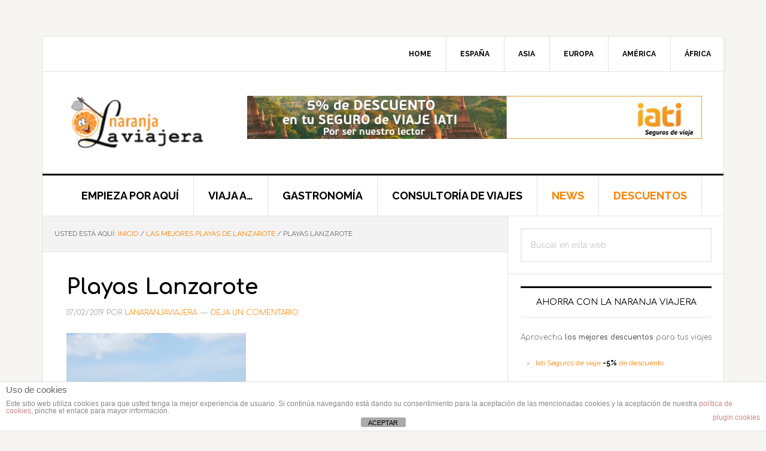

--- FILE ---
content_type: text/html; charset=UTF-8
request_url: https://lanaranjaviajera.com/las-mejores-playas-de-lanzarote/dsc_0116/
body_size: 65028
content:
<!DOCTYPE html>
<html lang="es">
<head >
<meta charset="UTF-8" />
<meta name="viewport" content="width=device-width, initial-scale=1" />
<meta name='robots' content='index, follow, max-image-preview:large, max-snippet:-1, max-video-preview:-1' />
	<style>img:is([sizes="auto" i], [sizes^="auto," i]) { contain-intrinsic-size: 3000px 1500px }</style>
	
	<!-- This site is optimized with the Yoast SEO plugin v25.6 - https://yoast.com/wordpress/plugins/seo/ -->
	<title>Playas Lanzarote | LaNaranjaViajera</title>
	<link rel="canonical" href="https://lanaranjaviajera.com/las-mejores-playas-de-lanzarote/dsc_0116/" />
	<meta property="og:locale" content="es_ES" />
	<meta property="og:type" content="article" />
	<meta property="og:title" content="Playas Lanzarote | LaNaranjaViajera" />
	<meta property="og:url" content="https://lanaranjaviajera.com/las-mejores-playas-de-lanzarote/dsc_0116/" />
	<meta property="og:site_name" content="LaNaranjaViajera" />
	<meta property="article:publisher" content="https://www.facebook.com/lanaranjaviajeratravelblog/" />
	<meta property="article:modified_time" content="2019-02-07T04:19:16+00:00" />
	<meta property="og:image" content="https://lanaranjaviajera.com/las-mejores-playas-de-lanzarote/dsc_0116" />
	<meta property="og:image:width" content="1024" />
	<meta property="og:image:height" content="685" />
	<meta property="og:image:type" content="image/jpeg" />
	<meta name="twitter:card" content="summary_large_image" />
	<meta name="twitter:site" content="@LNaranjaViajera" />
	<script type="application/ld+json" class="yoast-schema-graph">{"@context":"https://schema.org","@graph":[{"@type":"WebPage","@id":"https://lanaranjaviajera.com/las-mejores-playas-de-lanzarote/dsc_0116/","url":"https://lanaranjaviajera.com/las-mejores-playas-de-lanzarote/dsc_0116/","name":"Playas Lanzarote | LaNaranjaViajera","isPartOf":{"@id":"https://lanaranjaviajera.com/#website"},"primaryImageOfPage":{"@id":"https://lanaranjaviajera.com/las-mejores-playas-de-lanzarote/dsc_0116/#primaryimage"},"image":{"@id":"https://lanaranjaviajera.com/las-mejores-playas-de-lanzarote/dsc_0116/#primaryimage"},"thumbnailUrl":"https://lanaranjaviajera.com/wp-content/uploads/2019/02/DSC_0116.jpg","datePublished":"2019-02-07T04:15:19+00:00","dateModified":"2019-02-07T04:19:16+00:00","breadcrumb":{"@id":"https://lanaranjaviajera.com/las-mejores-playas-de-lanzarote/dsc_0116/#breadcrumb"},"inLanguage":"es","potentialAction":[{"@type":"ReadAction","target":["https://lanaranjaviajera.com/las-mejores-playas-de-lanzarote/dsc_0116/"]}]},{"@type":"ImageObject","inLanguage":"es","@id":"https://lanaranjaviajera.com/las-mejores-playas-de-lanzarote/dsc_0116/#primaryimage","url":"https://lanaranjaviajera.com/wp-content/uploads/2019/02/DSC_0116.jpg","contentUrl":"https://lanaranjaviajera.com/wp-content/uploads/2019/02/DSC_0116.jpg","width":3872,"height":2592},{"@type":"BreadcrumbList","@id":"https://lanaranjaviajera.com/las-mejores-playas-de-lanzarote/dsc_0116/#breadcrumb","itemListElement":[{"@type":"ListItem","position":1,"name":"Portada","item":"https://lanaranjaviajera.com/"},{"@type":"ListItem","position":2,"name":"Las mejores playas de Lanzarote","item":"https://lanaranjaviajera.com/las-mejores-playas-de-lanzarote/"},{"@type":"ListItem","position":3,"name":"Playas Lanzarote"}]},{"@type":"WebSite","@id":"https://lanaranjaviajera.com/#website","url":"https://lanaranjaviajera.com/","name":"LaNaranjaViajera","description":"TravelBlog","potentialAction":[{"@type":"SearchAction","target":{"@type":"EntryPoint","urlTemplate":"https://lanaranjaviajera.com/?s={search_term_string}"},"query-input":{"@type":"PropertyValueSpecification","valueRequired":true,"valueName":"search_term_string"}}],"inLanguage":"es"}]}</script>
	<!-- / Yoast SEO plugin. -->


<link rel='dns-prefetch' href='//fonts.googleapis.com' />
<link rel='dns-prefetch' href='//maxcdn.bootstrapcdn.com' />
<link rel="alternate" type="application/rss+xml" title="LaNaranjaViajera &raquo; Feed" href="https://lanaranjaviajera.com/feed/" />
<link rel="alternate" type="application/rss+xml" title="LaNaranjaViajera &raquo; Feed de los comentarios" href="https://lanaranjaviajera.com/comments/feed/" />
<link rel="alternate" type="application/rss+xml" title="LaNaranjaViajera &raquo; Comentario Playas Lanzarote del feed" href="https://lanaranjaviajera.com/las-mejores-playas-de-lanzarote/dsc_0116/feed/" />
		<!-- This site uses the Google Analytics by MonsterInsights plugin v9.7.0 - Using Analytics tracking - https://www.monsterinsights.com/ -->
		<!-- Nota: MonsterInsights no está actualmente configurado en este sitio. El dueño del sitio necesita identificarse usando su cuenta de Google Analytics en el panel de ajustes de MonsterInsights. -->
					<!-- No tracking code set -->
				<!-- / Google Analytics by MonsterInsights -->
		<script type="text/javascript">
/* <![CDATA[ */
window._wpemojiSettings = {"baseUrl":"https:\/\/s.w.org\/images\/core\/emoji\/16.0.1\/72x72\/","ext":".png","svgUrl":"https:\/\/s.w.org\/images\/core\/emoji\/16.0.1\/svg\/","svgExt":".svg","source":{"concatemoji":"https:\/\/lanaranjaviajera.com\/wp-includes\/js\/wp-emoji-release.min.js?ver=6.8.2"}};
/*! This file is auto-generated */
!function(s,n){var o,i,e;function c(e){try{var t={supportTests:e,timestamp:(new Date).valueOf()};sessionStorage.setItem(o,JSON.stringify(t))}catch(e){}}function p(e,t,n){e.clearRect(0,0,e.canvas.width,e.canvas.height),e.fillText(t,0,0);var t=new Uint32Array(e.getImageData(0,0,e.canvas.width,e.canvas.height).data),a=(e.clearRect(0,0,e.canvas.width,e.canvas.height),e.fillText(n,0,0),new Uint32Array(e.getImageData(0,0,e.canvas.width,e.canvas.height).data));return t.every(function(e,t){return e===a[t]})}function u(e,t){e.clearRect(0,0,e.canvas.width,e.canvas.height),e.fillText(t,0,0);for(var n=e.getImageData(16,16,1,1),a=0;a<n.data.length;a++)if(0!==n.data[a])return!1;return!0}function f(e,t,n,a){switch(t){case"flag":return n(e,"\ud83c\udff3\ufe0f\u200d\u26a7\ufe0f","\ud83c\udff3\ufe0f\u200b\u26a7\ufe0f")?!1:!n(e,"\ud83c\udde8\ud83c\uddf6","\ud83c\udde8\u200b\ud83c\uddf6")&&!n(e,"\ud83c\udff4\udb40\udc67\udb40\udc62\udb40\udc65\udb40\udc6e\udb40\udc67\udb40\udc7f","\ud83c\udff4\u200b\udb40\udc67\u200b\udb40\udc62\u200b\udb40\udc65\u200b\udb40\udc6e\u200b\udb40\udc67\u200b\udb40\udc7f");case"emoji":return!a(e,"\ud83e\udedf")}return!1}function g(e,t,n,a){var r="undefined"!=typeof WorkerGlobalScope&&self instanceof WorkerGlobalScope?new OffscreenCanvas(300,150):s.createElement("canvas"),o=r.getContext("2d",{willReadFrequently:!0}),i=(o.textBaseline="top",o.font="600 32px Arial",{});return e.forEach(function(e){i[e]=t(o,e,n,a)}),i}function t(e){var t=s.createElement("script");t.src=e,t.defer=!0,s.head.appendChild(t)}"undefined"!=typeof Promise&&(o="wpEmojiSettingsSupports",i=["flag","emoji"],n.supports={everything:!0,everythingExceptFlag:!0},e=new Promise(function(e){s.addEventListener("DOMContentLoaded",e,{once:!0})}),new Promise(function(t){var n=function(){try{var e=JSON.parse(sessionStorage.getItem(o));if("object"==typeof e&&"number"==typeof e.timestamp&&(new Date).valueOf()<e.timestamp+604800&&"object"==typeof e.supportTests)return e.supportTests}catch(e){}return null}();if(!n){if("undefined"!=typeof Worker&&"undefined"!=typeof OffscreenCanvas&&"undefined"!=typeof URL&&URL.createObjectURL&&"undefined"!=typeof Blob)try{var e="postMessage("+g.toString()+"("+[JSON.stringify(i),f.toString(),p.toString(),u.toString()].join(",")+"));",a=new Blob([e],{type:"text/javascript"}),r=new Worker(URL.createObjectURL(a),{name:"wpTestEmojiSupports"});return void(r.onmessage=function(e){c(n=e.data),r.terminate(),t(n)})}catch(e){}c(n=g(i,f,p,u))}t(n)}).then(function(e){for(var t in e)n.supports[t]=e[t],n.supports.everything=n.supports.everything&&n.supports[t],"flag"!==t&&(n.supports.everythingExceptFlag=n.supports.everythingExceptFlag&&n.supports[t]);n.supports.everythingExceptFlag=n.supports.everythingExceptFlag&&!n.supports.flag,n.DOMReady=!1,n.readyCallback=function(){n.DOMReady=!0}}).then(function(){return e}).then(function(){var e;n.supports.everything||(n.readyCallback(),(e=n.source||{}).concatemoji?t(e.concatemoji):e.wpemoji&&e.twemoji&&(t(e.twemoji),t(e.wpemoji)))}))}((window,document),window._wpemojiSettings);
/* ]]> */
</script>
<link rel='stylesheet' id='validate-engine-css-css' href='https://lanaranjaviajera.com/wp-content/plugins/wysija-newsletters/css/validationEngine.jquery.css?ver=2.20' type='text/css' media='all' />
<link rel='stylesheet' id='atomic-blocks-fontawesome-css' href='https://lanaranjaviajera.com/wp-content/plugins/atomic-blocks/dist/assets/fontawesome/css/all.min.css?ver=1644228627' type='text/css' media='all' />
<link rel='stylesheet' id='genesis-simple-share-plugin-css-css' href='https://lanaranjaviajera.com/wp-content/plugins/genesis-simple-share/assets/css/share.min.css?ver=0.1.0' type='text/css' media='all' />
<link rel='stylesheet' id='genesis-simple-share-genericons-css-css' href='https://lanaranjaviajera.com/wp-content/plugins/genesis-simple-share/assets/css/genericons.min.css?ver=0.1.0' type='text/css' media='all' />
<link rel='stylesheet' id='news-pro-css' href='https://lanaranjaviajera.com/wp-content/themes/news-pro/style.css?ver=3.2.2' type='text/css' media='all' />
<style id='news-pro-inline-css' type='text/css'>


		a,
		.entry-title a:focus,
		.entry-title a:hover {
			color: #ff8000;
		}

		@media only screen and ( max-width: 1023px ) {
			.genesis-responsive-menu .genesis-nav-menu a:focus,
			.genesis-responsive-menu .genesis-nav-menu a:hover,
			.genesis-responsive-menu .genesis-nav-menu .menu-item.current-menu-item > a,
			.menu-toggle:focus,
			.menu-toggle:hover,
			.sub-menu-toggle:focus,
			.sub-menu-toggle:hover {
				color: #ff8000;
			}
		}

		

		.footer-widgets a:focus,
		.footer-widgets a:hover,
		.site-footer a:focus,
		.site-footer a:hover {
			color: #ff8000;
		}

		

		button:focus,
		button:hover,
		input:focus[type="button"],
		input:focus[type="reset"],
		input:focus[type="submit"],
		input:hover[type="button"],
		input:hover[type="reset"],
		input:hover[type="submit"],
		.archive-pagination li a:focus,
		.archive-pagination li a:hover,
		.archive-pagination li.active a,
		.button:focus,
		.button:hover,
		.enews-widget input[type="submit"],
		.entry-content .button:focus,
		.entry-content .button:hover,
		.home-top .ui-tabs ul.ui-tabs-nav li.ui-tabs-active a {
			background-color: #ff8000;
			color: #000000;
		}
		
</style>
<style id='wp-emoji-styles-inline-css' type='text/css'>

	img.wp-smiley, img.emoji {
		display: inline !important;
		border: none !important;
		box-shadow: none !important;
		height: 1em !important;
		width: 1em !important;
		margin: 0 0.07em !important;
		vertical-align: -0.1em !important;
		background: none !important;
		padding: 0 !important;
	}
</style>
<link rel='stylesheet' id='wp-block-library-css' href='https://lanaranjaviajera.com/wp-includes/css/dist/block-library/style.min.css?ver=6.8.2' type='text/css' media='all' />
<style id='classic-theme-styles-inline-css' type='text/css'>
/*! This file is auto-generated */
.wp-block-button__link{color:#fff;background-color:#32373c;border-radius:9999px;box-shadow:none;text-decoration:none;padding:calc(.667em + 2px) calc(1.333em + 2px);font-size:1.125em}.wp-block-file__button{background:#32373c;color:#fff;text-decoration:none}
</style>
<link rel='stylesheet' id='atomic-blocks-style-css-css' href='https://lanaranjaviajera.com/wp-content/plugins/atomic-blocks/dist/blocks.style.build.css?ver=1644228627' type='text/css' media='all' />
<style id='global-styles-inline-css' type='text/css'>
:root{--wp--preset--aspect-ratio--square: 1;--wp--preset--aspect-ratio--4-3: 4/3;--wp--preset--aspect-ratio--3-4: 3/4;--wp--preset--aspect-ratio--3-2: 3/2;--wp--preset--aspect-ratio--2-3: 2/3;--wp--preset--aspect-ratio--16-9: 16/9;--wp--preset--aspect-ratio--9-16: 9/16;--wp--preset--color--black: #000000;--wp--preset--color--cyan-bluish-gray: #abb8c3;--wp--preset--color--white: #ffffff;--wp--preset--color--pale-pink: #f78da7;--wp--preset--color--vivid-red: #cf2e2e;--wp--preset--color--luminous-vivid-orange: #ff6900;--wp--preset--color--luminous-vivid-amber: #fcb900;--wp--preset--color--light-green-cyan: #7bdcb5;--wp--preset--color--vivid-green-cyan: #00d084;--wp--preset--color--pale-cyan-blue: #8ed1fc;--wp--preset--color--vivid-cyan-blue: #0693e3;--wp--preset--color--vivid-purple: #9b51e0;--wp--preset--gradient--vivid-cyan-blue-to-vivid-purple: linear-gradient(135deg,rgba(6,147,227,1) 0%,rgb(155,81,224) 100%);--wp--preset--gradient--light-green-cyan-to-vivid-green-cyan: linear-gradient(135deg,rgb(122,220,180) 0%,rgb(0,208,130) 100%);--wp--preset--gradient--luminous-vivid-amber-to-luminous-vivid-orange: linear-gradient(135deg,rgba(252,185,0,1) 0%,rgba(255,105,0,1) 100%);--wp--preset--gradient--luminous-vivid-orange-to-vivid-red: linear-gradient(135deg,rgba(255,105,0,1) 0%,rgb(207,46,46) 100%);--wp--preset--gradient--very-light-gray-to-cyan-bluish-gray: linear-gradient(135deg,rgb(238,238,238) 0%,rgb(169,184,195) 100%);--wp--preset--gradient--cool-to-warm-spectrum: linear-gradient(135deg,rgb(74,234,220) 0%,rgb(151,120,209) 20%,rgb(207,42,186) 40%,rgb(238,44,130) 60%,rgb(251,105,98) 80%,rgb(254,248,76) 100%);--wp--preset--gradient--blush-light-purple: linear-gradient(135deg,rgb(255,206,236) 0%,rgb(152,150,240) 100%);--wp--preset--gradient--blush-bordeaux: linear-gradient(135deg,rgb(254,205,165) 0%,rgb(254,45,45) 50%,rgb(107,0,62) 100%);--wp--preset--gradient--luminous-dusk: linear-gradient(135deg,rgb(255,203,112) 0%,rgb(199,81,192) 50%,rgb(65,88,208) 100%);--wp--preset--gradient--pale-ocean: linear-gradient(135deg,rgb(255,245,203) 0%,rgb(182,227,212) 50%,rgb(51,167,181) 100%);--wp--preset--gradient--electric-grass: linear-gradient(135deg,rgb(202,248,128) 0%,rgb(113,206,126) 100%);--wp--preset--gradient--midnight: linear-gradient(135deg,rgb(2,3,129) 0%,rgb(40,116,252) 100%);--wp--preset--font-size--small: 13px;--wp--preset--font-size--medium: 20px;--wp--preset--font-size--large: 36px;--wp--preset--font-size--x-large: 42px;--wp--preset--spacing--20: 0.44rem;--wp--preset--spacing--30: 0.67rem;--wp--preset--spacing--40: 1rem;--wp--preset--spacing--50: 1.5rem;--wp--preset--spacing--60: 2.25rem;--wp--preset--spacing--70: 3.38rem;--wp--preset--spacing--80: 5.06rem;--wp--preset--shadow--natural: 6px 6px 9px rgba(0, 0, 0, 0.2);--wp--preset--shadow--deep: 12px 12px 50px rgba(0, 0, 0, 0.4);--wp--preset--shadow--sharp: 6px 6px 0px rgba(0, 0, 0, 0.2);--wp--preset--shadow--outlined: 6px 6px 0px -3px rgba(255, 255, 255, 1), 6px 6px rgba(0, 0, 0, 1);--wp--preset--shadow--crisp: 6px 6px 0px rgba(0, 0, 0, 1);}:where(.is-layout-flex){gap: 0.5em;}:where(.is-layout-grid){gap: 0.5em;}body .is-layout-flex{display: flex;}.is-layout-flex{flex-wrap: wrap;align-items: center;}.is-layout-flex > :is(*, div){margin: 0;}body .is-layout-grid{display: grid;}.is-layout-grid > :is(*, div){margin: 0;}:where(.wp-block-columns.is-layout-flex){gap: 2em;}:where(.wp-block-columns.is-layout-grid){gap: 2em;}:where(.wp-block-post-template.is-layout-flex){gap: 1.25em;}:where(.wp-block-post-template.is-layout-grid){gap: 1.25em;}.has-black-color{color: var(--wp--preset--color--black) !important;}.has-cyan-bluish-gray-color{color: var(--wp--preset--color--cyan-bluish-gray) !important;}.has-white-color{color: var(--wp--preset--color--white) !important;}.has-pale-pink-color{color: var(--wp--preset--color--pale-pink) !important;}.has-vivid-red-color{color: var(--wp--preset--color--vivid-red) !important;}.has-luminous-vivid-orange-color{color: var(--wp--preset--color--luminous-vivid-orange) !important;}.has-luminous-vivid-amber-color{color: var(--wp--preset--color--luminous-vivid-amber) !important;}.has-light-green-cyan-color{color: var(--wp--preset--color--light-green-cyan) !important;}.has-vivid-green-cyan-color{color: var(--wp--preset--color--vivid-green-cyan) !important;}.has-pale-cyan-blue-color{color: var(--wp--preset--color--pale-cyan-blue) !important;}.has-vivid-cyan-blue-color{color: var(--wp--preset--color--vivid-cyan-blue) !important;}.has-vivid-purple-color{color: var(--wp--preset--color--vivid-purple) !important;}.has-black-background-color{background-color: var(--wp--preset--color--black) !important;}.has-cyan-bluish-gray-background-color{background-color: var(--wp--preset--color--cyan-bluish-gray) !important;}.has-white-background-color{background-color: var(--wp--preset--color--white) !important;}.has-pale-pink-background-color{background-color: var(--wp--preset--color--pale-pink) !important;}.has-vivid-red-background-color{background-color: var(--wp--preset--color--vivid-red) !important;}.has-luminous-vivid-orange-background-color{background-color: var(--wp--preset--color--luminous-vivid-orange) !important;}.has-luminous-vivid-amber-background-color{background-color: var(--wp--preset--color--luminous-vivid-amber) !important;}.has-light-green-cyan-background-color{background-color: var(--wp--preset--color--light-green-cyan) !important;}.has-vivid-green-cyan-background-color{background-color: var(--wp--preset--color--vivid-green-cyan) !important;}.has-pale-cyan-blue-background-color{background-color: var(--wp--preset--color--pale-cyan-blue) !important;}.has-vivid-cyan-blue-background-color{background-color: var(--wp--preset--color--vivid-cyan-blue) !important;}.has-vivid-purple-background-color{background-color: var(--wp--preset--color--vivid-purple) !important;}.has-black-border-color{border-color: var(--wp--preset--color--black) !important;}.has-cyan-bluish-gray-border-color{border-color: var(--wp--preset--color--cyan-bluish-gray) !important;}.has-white-border-color{border-color: var(--wp--preset--color--white) !important;}.has-pale-pink-border-color{border-color: var(--wp--preset--color--pale-pink) !important;}.has-vivid-red-border-color{border-color: var(--wp--preset--color--vivid-red) !important;}.has-luminous-vivid-orange-border-color{border-color: var(--wp--preset--color--luminous-vivid-orange) !important;}.has-luminous-vivid-amber-border-color{border-color: var(--wp--preset--color--luminous-vivid-amber) !important;}.has-light-green-cyan-border-color{border-color: var(--wp--preset--color--light-green-cyan) !important;}.has-vivid-green-cyan-border-color{border-color: var(--wp--preset--color--vivid-green-cyan) !important;}.has-pale-cyan-blue-border-color{border-color: var(--wp--preset--color--pale-cyan-blue) !important;}.has-vivid-cyan-blue-border-color{border-color: var(--wp--preset--color--vivid-cyan-blue) !important;}.has-vivid-purple-border-color{border-color: var(--wp--preset--color--vivid-purple) !important;}.has-vivid-cyan-blue-to-vivid-purple-gradient-background{background: var(--wp--preset--gradient--vivid-cyan-blue-to-vivid-purple) !important;}.has-light-green-cyan-to-vivid-green-cyan-gradient-background{background: var(--wp--preset--gradient--light-green-cyan-to-vivid-green-cyan) !important;}.has-luminous-vivid-amber-to-luminous-vivid-orange-gradient-background{background: var(--wp--preset--gradient--luminous-vivid-amber-to-luminous-vivid-orange) !important;}.has-luminous-vivid-orange-to-vivid-red-gradient-background{background: var(--wp--preset--gradient--luminous-vivid-orange-to-vivid-red) !important;}.has-very-light-gray-to-cyan-bluish-gray-gradient-background{background: var(--wp--preset--gradient--very-light-gray-to-cyan-bluish-gray) !important;}.has-cool-to-warm-spectrum-gradient-background{background: var(--wp--preset--gradient--cool-to-warm-spectrum) !important;}.has-blush-light-purple-gradient-background{background: var(--wp--preset--gradient--blush-light-purple) !important;}.has-blush-bordeaux-gradient-background{background: var(--wp--preset--gradient--blush-bordeaux) !important;}.has-luminous-dusk-gradient-background{background: var(--wp--preset--gradient--luminous-dusk) !important;}.has-pale-ocean-gradient-background{background: var(--wp--preset--gradient--pale-ocean) !important;}.has-electric-grass-gradient-background{background: var(--wp--preset--gradient--electric-grass) !important;}.has-midnight-gradient-background{background: var(--wp--preset--gradient--midnight) !important;}.has-small-font-size{font-size: var(--wp--preset--font-size--small) !important;}.has-medium-font-size{font-size: var(--wp--preset--font-size--medium) !important;}.has-large-font-size{font-size: var(--wp--preset--font-size--large) !important;}.has-x-large-font-size{font-size: var(--wp--preset--font-size--x-large) !important;}
:where(.wp-block-post-template.is-layout-flex){gap: 1.25em;}:where(.wp-block-post-template.is-layout-grid){gap: 1.25em;}
:where(.wp-block-columns.is-layout-flex){gap: 2em;}:where(.wp-block-columns.is-layout-grid){gap: 2em;}
:root :where(.wp-block-pullquote){font-size: 1.5em;line-height: 1.6;}
</style>
<link rel='stylesheet' id='front-estilos-css' href='https://lanaranjaviajera.com/wp-content/plugins/asesor-cookies-para-la-ley-en-espana/html/front/estilos.css?ver=6.8.2' type='text/css' media='all' />
<link rel='stylesheet' id='theme-my-login-css' href='https://lanaranjaviajera.com/wp-content/plugins/theme-my-login/assets/styles/theme-my-login.min.css?ver=7.1.12' type='text/css' media='all' />
<link rel='stylesheet' id='dashicons-css' href='https://lanaranjaviajera.com/wp-includes/css/dashicons.min.css?ver=6.8.2' type='text/css' media='all' />
<link crossorigin="anonymous" rel='stylesheet' id='google-fonts-css' href='//fonts.googleapis.com/css?family=Raleway%3A400%2C700&#038;ver=3.2.2' type='text/css' media='all' />
<link rel='stylesheet' id='simple-social-icons-font-css' href='https://lanaranjaviajera.com/wp-content/plugins/simple-social-icons/css/style.css?ver=3.0.2' type='text/css' media='all' />
<link rel='stylesheet' id='genesis-extender-minified-css' href='https://lanaranjaviajera.com/wp-content/uploads/genesis-extender/plugin/genesis-extender-minified.css?ver=1554413080' type='text/css' media='all' />
<link crossorigin="anonymous" rel='stylesheet' id='font-awesome-css' href='//maxcdn.bootstrapcdn.com/font-awesome/4.2.0/css/font-awesome.min.css?ver=4.2.0' type='text/css' media='all' />
<link rel='stylesheet' id='genesis-tabs-stylesheet-css' href='https://lanaranjaviajera.com/wp-content/plugins/genesis-tabs/assets/css/style.css?ver=0.9.5' type='text/css' media='all' />
<script type="text/javascript" src="https://lanaranjaviajera.com/wp-includes/js/jquery/jquery.min.js?ver=3.7.1" id="jquery-core-js"></script>
<script type="text/javascript" src="https://lanaranjaviajera.com/wp-includes/js/jquery/jquery-migrate.min.js?ver=3.4.1" id="jquery-migrate-js"></script>
<script type="text/javascript" src="https://lanaranjaviajera.com/wp-content/plugins/genesis-simple-share/assets/js/sharrre/jquery.sharrre.min.js?ver=0.1.0" id="genesis-simple-share-plugin-js-js"></script>
<script type="text/javascript" src="https://lanaranjaviajera.com/wp-content/plugins/genesis-simple-share/assets/js/waypoints.min.js?ver=0.1.0" id="genesis-simple-share-waypoint-js-js"></script>
<script type="text/javascript" id="front-principal-js-extra">
/* <![CDATA[ */
var cdp_cookies_info = {"url_plugin":"https:\/\/lanaranjaviajera.com\/wp-content\/plugins\/asesor-cookies-para-la-ley-en-espana\/plugin.php","url_admin_ajax":"https:\/\/lanaranjaviajera.com\/wp-admin\/admin-ajax.php"};
/* ]]> */
</script>
<script type="text/javascript" src="https://lanaranjaviajera.com/wp-content/plugins/asesor-cookies-para-la-ley-en-espana/html/front/principal.js?ver=6.8.2" id="front-principal-js"></script>
<link rel="https://api.w.org/" href="https://lanaranjaviajera.com/wp-json/" /><link rel="alternate" title="JSON" type="application/json" href="https://lanaranjaviajera.com/wp-json/wp/v2/media/22231" /><link rel="EditURI" type="application/rsd+xml" title="RSD" href="https://lanaranjaviajera.com/xmlrpc.php?rsd" />
<meta name="generator" content="WordPress 6.8.2" />
<link rel='shortlink' href='https://lanaranjaviajera.com/?p=22231' />
<link rel="alternate" title="oEmbed (JSON)" type="application/json+oembed" href="https://lanaranjaviajera.com/wp-json/oembed/1.0/embed?url=https%3A%2F%2Flanaranjaviajera.com%2Flas-mejores-playas-de-lanzarote%2Fdsc_0116%2F" />
<link rel="alternate" title="oEmbed (XML)" type="text/xml+oembed" href="https://lanaranjaviajera.com/wp-json/oembed/1.0/embed?url=https%3A%2F%2Flanaranjaviajera.com%2Flas-mejores-playas-de-lanzarote%2Fdsc_0116%2F&#038;format=xml" />
	<link rel="preconnect" href="https://fonts.googleapis.com">
	<link rel="preconnect" href="https://fonts.gstatic.com">
	<link href='https://fonts.googleapis.com/css2?display=swap&family=Comfortaa:wght@300;400;700' rel='stylesheet'><style type="text/css">.site-title a { background: url(https://lanaranjaviajera.com/wp-content/uploads/2016/10/cropped-cropped-Captura-de-pantalla-2016-08-12-a-las-18.20.24.png) no-repeat !important; }</style>
<style type="text/css" id="gs-faq-critical">.gs-faq {padding: 5px 0;}.gs-faq__question {display: none;margin-top: 10px;text-align: left;white-space: normal;width: 100%;}.js .gs-faq__question {display: block;}.gs-faq__question:first-of-type {margin-top: 0;}.js .gs-faq__answer {display: none;padding: 5px;}.gs-faq__answer p:last-of-type {margin-bottom: 0;}.js .gs-faq__answer__heading {display: none;}.gs-faq__answer.no-animation.gs-faq--expanded {display: block;}</style><link rel="amphtml" href="https://lanaranjaviajera.com/las-mejores-playas-de-lanzarote/dsc_0116/?amp"><link rel="icon" href="https://lanaranjaviajera.com/wp-content/uploads/2016/10/cropped-Captura-de-pantalla-2016-10-13-a-las-14.17.46-32x32.png" sizes="32x32" />
<link rel="icon" href="https://lanaranjaviajera.com/wp-content/uploads/2016/10/cropped-Captura-de-pantalla-2016-10-13-a-las-14.17.46-192x192.png" sizes="192x192" />
<link rel="apple-touch-icon" href="https://lanaranjaviajera.com/wp-content/uploads/2016/10/cropped-Captura-de-pantalla-2016-10-13-a-las-14.17.46-180x180.png" />
<meta name="msapplication-TileImage" content="https://lanaranjaviajera.com/wp-content/uploads/2016/10/cropped-Captura-de-pantalla-2016-10-13-a-las-14.17.46-270x270.png" />
		<style type="text/css" id="wp-custom-css">
			.home-top {
    background-color: #fff;
}
#menu-menu-medio-new.menu.genesis-nav-menu.menu-primary.js-superfish {
  text-align: center;
  font-size: 18px;
}

#menu-menu-superior-new.menu.genesis-nav-menu.menu-secondary.js-superfish {
  text-align: right;
  font-size: 12px;
}
.more-from-category {
  text-align: right;
}

.entry-categories {
  display: none;
}

.entry-tags {
  display: none;
}
#genesis-sidebar-primary.sidebar.sidebar-primary.widget-area {
  font-size: 12px;
}
body {
	text-align: justify;

}
.content h1, h2, h3, h4, h5, h6 {
	text-align: left;

}

.pricing-table {
	width: 100%;
	display: inline-block;
}

.one-third-content {
	text-align: center;
	padding: 30px;
	border: 1px solid #34393e;
	border-radius: 20px;
	margin-bottom: 20px;
	background-color: #fff;
}
.one-third-content:hover {
	border: 1px solid #ff8000;	
}

.pricing-table .top {
	border: 5px solid #34393e;
	
}

.one-third-content-title {
	font-size: 3rem;
	margin-bottom: 0;
}

.one-third-content-amount {
	font-weight: 700;
	font-size: 38px;
}

.pricing-table ul {
	margin-left: 0;
	margin-bottom: 40px;
}

.pricing-table ul li {
	list-style-type: none;
}

.pricing-table .button {
	width: 100%;
	background-color: #fefefe;
	color: #34393e;
	border: 1px solid #34393e;
}

.pricing-table .button:hover {
	width: 100%;
	background-color: #4b6b8a;
	color: #fefefe;
	border: 1px solid #4b6b8a;
}
.post-20603.page.type-page.status-publish.has-post-thumbnail.entry .entry-title {
  text-align: center !important;
}
.post-20545.page.type-page.status-publish.has-post-thumbnail.entry .entry-title {
  text-align: center !important;
}
.post-20598.page.type-page.status-publish.has-post-thumbnail.entry .entry-title {
  text-align: center !important;
}
.post-20617.page.type-page.status-publish.has-post-thumbnail.entry .entry-title {
  text-align: center !important;
}

@media only screen and (max-width: 960px) {
	
	.pricing-table .one-fourth {
		margin-bottom: 30px;
	}
	
}
@media only screen and (max-width: 660px) {
	
	.pricing-table .one-third {
		margin-bottom: 30px;
	}
	
}

		</style>
			<style id="egf-frontend-styles" type="text/css">
		p {font-family: 'Comfortaa', sans-serif;font-style: normal;font-weight: 300;} h1 {font-family: 'Comfortaa', sans-serif;font-style: normal;font-weight: 700;} h2 {font-family: 'Comfortaa', sans-serif;font-style: normal;font-weight: 700;} h3 {font-family: 'Comfortaa', sans-serif;font-style: normal;font-weight: 400;} h4 {font-family: 'Comfortaa', sans-serif;font-style: normal;font-weight: 400;} h5 {font-family: 'Comfortaa', sans-serif;font-style: normal;font-weight: 400;} h6 {} 	</style>
					<style type="text/css" id="c4wp-checkout-css">
					.woocommerce-checkout .c4wp_captcha_field {
						margin-bottom: 10px;
						margin-top: 15px;
						position: relative;
						display: inline-block;
					}
				</style>
							<style type="text/css" id="c4wp-v3-lp-form-css">
				.login #login, .login #lostpasswordform {
					min-width: 350px !important;
				}
				.wpforms-field-c4wp iframe {
					width: 100% !important;
				}
			</style>
			</head>
<body class="attachment wp-singular attachment-template-default single single-attachment postid-22231 attachmentid-22231 attachment-jpeg wp-theme-genesis wp-child-theme-news-pro custom-header header-image content-sidebar genesis-breadcrumbs-visible genesis-footer-widgets-visible mac chrome override"><div class="site-container"><ul class="genesis-skip-link"><li><a href="#genesis-nav-primary" class="screen-reader-shortcut"> Saltar a la navegación principal</a></li><li><a href="#genesis-content" class="screen-reader-shortcut"> Saltar al contenido principal</a></li><li><a href="#genesis-sidebar-primary" class="screen-reader-shortcut"> Saltar a la barra lateral principal</a></li><li><a href="#genesis-footer-widgets" class="screen-reader-shortcut"> Saltar al pie de página</a></li></ul><div class="site-container-wrap"><nav class="nav-secondary" aria-label="Secundario"><div class="wrap"><ul id="menu-menu-superior-new" class="menu genesis-nav-menu menu-secondary js-superfish"><li id="menu-item-22578" class="menu-item menu-item-type-custom menu-item-object-custom menu-item-home menu-item-22578"><a href="https://lanaranjaviajera.com/"><span >Home</span></a></li>
<li id="menu-item-23324" class="menu-item menu-item-type-custom menu-item-object-custom menu-item-has-children menu-item-23324"><a href="#"><span >España</span></a>
<ul class="sub-menu">
	<li id="menu-item-23322" class="menu-item menu-item-type-post_type menu-item-object-page menu-item-23322"><a href="https://lanaranjaviajera.com/andalucia-espana/"><span >Andalucía</span></a></li>
	<li id="menu-item-23321" class="menu-item menu-item-type-post_type menu-item-object-page menu-item-23321"><a href="https://lanaranjaviajera.com/aragon-espana/"><span >Aragón</span></a></li>
	<li id="menu-item-23320" class="menu-item menu-item-type-post_type menu-item-object-page menu-item-23320"><a href="https://lanaranjaviajera.com/baleares-espana/"><span >Baleares</span></a></li>
	<li id="menu-item-23319" class="menu-item menu-item-type-post_type menu-item-object-page menu-item-23319"><a href="https://lanaranjaviajera.com/canarias-espana/"><span >Canarias</span></a></li>
	<li id="menu-item-23318" class="menu-item menu-item-type-post_type menu-item-object-page menu-item-23318"><a href="https://lanaranjaviajera.com/castilla-la-mancha-espana/"><span >Castilla la Mancha</span></a></li>
	<li id="menu-item-24762" class="menu-item menu-item-type-post_type menu-item-object-page menu-item-24762"><a href="https://lanaranjaviajera.com/castilla-y-leon-espana/"><span >Castilla y León</span></a></li>
	<li id="menu-item-23317" class="menu-item menu-item-type-post_type menu-item-object-page menu-item-23317"><a href="https://lanaranjaviajera.com/cataluna-espana/"><span >Cataluña</span></a></li>
	<li id="menu-item-23316" class="menu-item menu-item-type-post_type menu-item-object-page menu-item-23316"><a href="https://lanaranjaviajera.com/madrid-espana/"><span >Madrid</span></a></li>
</ul>
</li>
<li id="menu-item-22580" class="menu-item menu-item-type-custom menu-item-object-custom menu-item-has-children menu-item-22580"><a href="#"><span >Asia</span></a>
<ul class="sub-menu">
	<li id="menu-item-22588" class="menu-item menu-item-type-post_type menu-item-object-page menu-item-22588"><a href="https://lanaranjaviajera.com/china/"><span >China</span></a></li>
	<li id="menu-item-22591" class="menu-item menu-item-type-post_type menu-item-object-page menu-item-22591"><a href="https://lanaranjaviajera.com/filipinas/"><span >Filipinas</span></a></li>
	<li id="menu-item-22590" class="menu-item menu-item-type-post_type menu-item-object-page menu-item-22590"><a href="https://lanaranjaviajera.com/hong-kong-macao/"><span >Hong Kong / Macao</span></a></li>
	<li id="menu-item-22589" class="menu-item menu-item-type-post_type menu-item-object-page menu-item-22589"><a href="https://lanaranjaviajera.com/tailandia/"><span >Tailandia</span></a></li>
</ul>
</li>
<li id="menu-item-23323" class="menu-item menu-item-type-custom menu-item-object-custom menu-item-has-children menu-item-23323"><a href="#"><span >Europa</span></a>
<ul class="sub-menu">
	<li id="menu-item-22594" class="menu-item menu-item-type-post_type menu-item-object-page menu-item-22594"><a href="https://lanaranjaviajera.com/alemania/"><span >Alemania</span></a></li>
	<li id="menu-item-22596" class="menu-item menu-item-type-post_type menu-item-object-page menu-item-22596"><a href="https://lanaranjaviajera.com/belgica/"><span >Bélgica</span></a></li>
	<li id="menu-item-25216" class="menu-item menu-item-type-post_type menu-item-object-page menu-item-25216"><a href="https://lanaranjaviajera.com/eslovaquia/"><span >Eslovaquia</span></a></li>
	<li id="menu-item-22598" class="menu-item menu-item-type-post_type menu-item-object-page menu-item-22598"><a href="https://lanaranjaviajera.com/finlandia/"><span >Finlandia</span></a></li>
	<li id="menu-item-22600" class="menu-item menu-item-type-post_type menu-item-object-page menu-item-22600"><a href="https://lanaranjaviajera.com/francia/"><span >Francia</span></a></li>
	<li id="menu-item-22601" class="menu-item menu-item-type-post_type menu-item-object-page menu-item-22601"><a href="https://lanaranjaviajera.com/holanda/"><span >Holanda</span></a></li>
	<li id="menu-item-25215" class="menu-item menu-item-type-post_type menu-item-object-page menu-item-25215"><a href="https://lanaranjaviajera.com/hungria/"><span >Hungría</span></a></li>
	<li id="menu-item-22599" class="menu-item menu-item-type-post_type menu-item-object-page menu-item-22599"><a href="https://lanaranjaviajera.com/italia/"><span >Italia</span></a></li>
	<li id="menu-item-22603" class="menu-item menu-item-type-post_type menu-item-object-page menu-item-22603"><a href="https://lanaranjaviajera.com/malta/"><span >Malta</span></a></li>
	<li id="menu-item-24497" class="menu-item menu-item-type-post_type menu-item-object-page menu-item-24497"><a href="https://lanaranjaviajera.com/chequia/"><span >República Checa</span></a></li>
	<li id="menu-item-22597" class="menu-item menu-item-type-post_type menu-item-object-page menu-item-22597"><a href="https://lanaranjaviajera.com/suecia/"><span >Suecia</span></a></li>
	<li id="menu-item-22593" class="menu-item menu-item-type-post_type menu-item-object-page menu-item-22593"><a href="https://lanaranjaviajera.com/suiza/"><span >Suiza</span></a></li>
	<li id="menu-item-22602" class="menu-item menu-item-type-post_type menu-item-object-page menu-item-22602"><a href="https://lanaranjaviajera.com/turquia/"><span >Turquía</span></a></li>
</ul>
</li>
<li id="menu-item-22582" class="menu-item menu-item-type-custom menu-item-object-custom menu-item-has-children menu-item-22582"><a href="#"><span >América</span></a>
<ul class="sub-menu">
	<li id="menu-item-22586" class="menu-item menu-item-type-post_type menu-item-object-page menu-item-22586"><a href="https://lanaranjaviajera.com/estados-unidos/"><span >Estados Unidos</span></a></li>
	<li id="menu-item-22587" class="menu-item menu-item-type-post_type menu-item-object-page menu-item-22587"><a href="https://lanaranjaviajera.com/republica-dominicana/"><span >República Dominicana</span></a></li>
</ul>
</li>
<li id="menu-item-22583" class="menu-item menu-item-type-custom menu-item-object-custom menu-item-has-children menu-item-22583"><a href="#"><span >África</span></a>
<ul class="sub-menu">
	<li id="menu-item-22584" class="menu-item menu-item-type-post_type menu-item-object-page menu-item-22584"><a href="https://lanaranjaviajera.com/marruecos/"><span >Marruecos</span></a></li>
	<li id="menu-item-22585" class="menu-item menu-item-type-post_type menu-item-object-page menu-item-22585"><a href="https://lanaranjaviajera.com/tanzania/"><span >Tanzania</span></a></li>
</ul>
</li>
</ul></div></nav><header class="site-header"><div class="wrap"><div class="title-area"><p class="site-title"><a href="https://lanaranjaviajera.com/">LaNaranjaViajera</a></p><p class="site-description">TravelBlog</p></div><div class="widget-area header-widget-area"><section id="custom_html-5" class="widget_text widget widget_custom_html"><div class="widget_text widget-wrap"><div class="textwidget custom-html-widget"><a href="https://www.iatiseguros.com/contrato_agencia.phtml?id=752&r=86396880969176"   target="_blank" rel="nofollow noindex"><img class="ad" alt="iatiseguros" src="https://lanaranjaviajera.com/wp-content/uploads/2017/10/Iati-seguros-LanaranjaViajera.jpg" /></a></div></div></section>
</div></div></header><nav class="nav-primary" aria-label="Principal" id="genesis-nav-primary"><div class="wrap"><ul id="menu-menu-medio-new" class="menu genesis-nav-menu menu-primary js-superfish"><li id="menu-item-20321" class="menu-item menu-item-type-custom menu-item-object-custom menu-item-has-children menu-item-20321"><a href="#"><span >Empieza por aquí</span></a>
<ul class="sub-menu">
	<li id="menu-item-20330" class="menu-item menu-item-type-post_type menu-item-object-page menu-item-20330"><a href="https://lanaranjaviajera.com/guias-de-viaje/"><span >Guías de viaje</span></a></li>
	<li id="menu-item-23546" class="menu-item menu-item-type-post_type menu-item-object-page menu-item-23546"><a href="https://lanaranjaviajera.com/itinerarios-de-viaje/"><span >Itinerarios</span></a></li>
	<li id="menu-item-20325" class="menu-item menu-item-type-post_type menu-item-object-page menu-item-20325"><a href="https://lanaranjaviajera.com/tipsinfo-para-viajar-pag/"><span >Tips</span></a></li>
	<li id="menu-item-22481" class="menu-item menu-item-type-post_type menu-item-object-page menu-item-22481"><a href="https://lanaranjaviajera.com/presupuestos/"><span >Presupuestos</span></a></li>
	<li id="menu-item-20338" class="menu-item menu-item-type-post_type menu-item-object-post menu-item-20338"><a href="https://lanaranjaviajera.com/nuestros-alojamientos/"><span >Alojamientos</span></a></li>
</ul>
</li>
<li id="menu-item-23547" class="menu-item menu-item-type-custom menu-item-object-custom menu-item-has-children menu-item-23547"><a href="#"><span >Viaja a&#8230;</span></a>
<ul class="sub-menu">
	<li id="menu-item-23548" class="menu-item menu-item-type-custom menu-item-object-custom menu-item-has-children menu-item-23548"><a href="#"><span >España</span></a>
	<ul class="sub-menu">
		<li id="menu-item-23559" class="menu-item menu-item-type-post_type menu-item-object-page menu-item-23559"><a href="https://lanaranjaviajera.com/andalucia-espana/"><span >Andalucía</span></a></li>
		<li id="menu-item-23558" class="menu-item menu-item-type-post_type menu-item-object-page menu-item-23558"><a href="https://lanaranjaviajera.com/aragon-espana/"><span >Aragón</span></a></li>
		<li id="menu-item-23557" class="menu-item menu-item-type-post_type menu-item-object-page menu-item-23557"><a href="https://lanaranjaviajera.com/baleares-espana/"><span >Baleares</span></a></li>
		<li id="menu-item-23556" class="menu-item menu-item-type-post_type menu-item-object-page menu-item-23556"><a href="https://lanaranjaviajera.com/canarias-espana/"><span >Canarias</span></a></li>
		<li id="menu-item-23555" class="menu-item menu-item-type-post_type menu-item-object-page menu-item-23555"><a href="https://lanaranjaviajera.com/castilla-la-mancha-espana/"><span >Castilla la Mancha</span></a></li>
		<li id="menu-item-24761" class="menu-item menu-item-type-post_type menu-item-object-page menu-item-24761"><a href="https://lanaranjaviajera.com/castilla-y-leon-espana/"><span >Castilla y León</span></a></li>
		<li id="menu-item-23554" class="menu-item menu-item-type-post_type menu-item-object-page menu-item-23554"><a href="https://lanaranjaviajera.com/cataluna-espana/"><span >Cataluña</span></a></li>
		<li id="menu-item-23553" class="menu-item menu-item-type-post_type menu-item-object-page menu-item-23553"><a href="https://lanaranjaviajera.com/madrid-espana/"><span >Madrid</span></a></li>
	</ul>
</li>
	<li id="menu-item-23549" class="menu-item menu-item-type-custom menu-item-object-custom menu-item-has-children menu-item-23549"><a href="#"><span >Asia</span></a>
	<ul class="sub-menu">
		<li id="menu-item-23560" class="menu-item menu-item-type-post_type menu-item-object-page menu-item-23560"><a href="https://lanaranjaviajera.com/china/"><span >China</span></a></li>
		<li id="menu-item-23561" class="menu-item menu-item-type-post_type menu-item-object-page menu-item-23561"><a href="https://lanaranjaviajera.com/filipinas/"><span >Filipinas</span></a></li>
		<li id="menu-item-23562" class="menu-item menu-item-type-post_type menu-item-object-page menu-item-23562"><a href="https://lanaranjaviajera.com/hong-kong-macao/"><span >Hong Kong / Macao</span></a></li>
		<li id="menu-item-23563" class="menu-item menu-item-type-post_type menu-item-object-page menu-item-23563"><a href="https://lanaranjaviajera.com/tailandia/"><span >Tailandia</span></a></li>
	</ul>
</li>
	<li id="menu-item-23550" class="menu-item menu-item-type-custom menu-item-object-custom menu-item-has-children menu-item-23550"><a href="#"><span >Europa</span></a>
	<ul class="sub-menu">
		<li id="menu-item-23565" class="menu-item menu-item-type-post_type menu-item-object-page menu-item-23565"><a href="https://lanaranjaviajera.com/alemania/"><span >Alemania</span></a></li>
		<li id="menu-item-23566" class="menu-item menu-item-type-post_type menu-item-object-page menu-item-23566"><a href="https://lanaranjaviajera.com/belgica/"><span >Bélgica</span></a></li>
		<li id="menu-item-25214" class="menu-item menu-item-type-post_type menu-item-object-page menu-item-25214"><a href="https://lanaranjaviajera.com/eslovaquia/"><span >Eslovaquia</span></a></li>
		<li id="menu-item-23568" class="menu-item menu-item-type-post_type menu-item-object-page menu-item-23568"><a href="https://lanaranjaviajera.com/finlandia/"><span >Finlandia</span></a></li>
		<li id="menu-item-23569" class="menu-item menu-item-type-post_type menu-item-object-page menu-item-23569"><a href="https://lanaranjaviajera.com/francia/"><span >Francia</span></a></li>
		<li id="menu-item-23570" class="menu-item menu-item-type-post_type menu-item-object-page menu-item-23570"><a href="https://lanaranjaviajera.com/holanda/"><span >Holanda</span></a></li>
		<li id="menu-item-25213" class="menu-item menu-item-type-post_type menu-item-object-page menu-item-25213"><a href="https://lanaranjaviajera.com/hungria/"><span >Hungría</span></a></li>
		<li id="menu-item-23571" class="menu-item menu-item-type-post_type menu-item-object-page menu-item-23571"><a href="https://lanaranjaviajera.com/italia/"><span >Italia</span></a></li>
		<li id="menu-item-23572" class="menu-item menu-item-type-post_type menu-item-object-page menu-item-23572"><a href="https://lanaranjaviajera.com/malta/"><span >Malta</span></a></li>
		<li id="menu-item-24498" class="menu-item menu-item-type-post_type menu-item-object-page menu-item-24498"><a href="https://lanaranjaviajera.com/chequia/"><span >República Checa</span></a></li>
		<li id="menu-item-23574" class="menu-item menu-item-type-post_type menu-item-object-page menu-item-23574"><a href="https://lanaranjaviajera.com/suecia/"><span >Suecia</span></a></li>
		<li id="menu-item-23575" class="menu-item menu-item-type-post_type menu-item-object-page menu-item-23575"><a href="https://lanaranjaviajera.com/suiza/"><span >Suiza</span></a></li>
		<li id="menu-item-23576" class="menu-item menu-item-type-post_type menu-item-object-page menu-item-23576"><a href="https://lanaranjaviajera.com/turquia/"><span >Turquía</span></a></li>
	</ul>
</li>
	<li id="menu-item-23551" class="menu-item menu-item-type-custom menu-item-object-custom menu-item-has-children menu-item-23551"><a href="#"><span >América</span></a>
	<ul class="sub-menu">
		<li id="menu-item-23567" class="menu-item menu-item-type-post_type menu-item-object-page menu-item-23567"><a href="https://lanaranjaviajera.com/estados-unidos/"><span >Estados Unidos</span></a></li>
	</ul>
</li>
	<li id="menu-item-23552" class="menu-item menu-item-type-custom menu-item-object-custom menu-item-has-children menu-item-23552"><a href="#"><span >África</span></a>
	<ul class="sub-menu">
		<li id="menu-item-23573" class="menu-item menu-item-type-post_type menu-item-object-page menu-item-23573"><a href="https://lanaranjaviajera.com/marruecos/"><span >Marruecos</span></a></li>
		<li id="menu-item-23564" class="menu-item menu-item-type-post_type menu-item-object-page menu-item-23564"><a href="https://lanaranjaviajera.com/tanzania/"><span >Tanzania</span></a></li>
	</ul>
</li>
</ul>
</li>
<li id="menu-item-20324" class="menu-item menu-item-type-custom menu-item-object-custom menu-item-has-children menu-item-20324"><a href="#"><span >Gastronomía</span></a>
<ul class="sub-menu">
	<li id="menu-item-20385" class="menu-item menu-item-type-post_type menu-item-object-page menu-item-20385"><a href="https://lanaranjaviajera.com/restaurantes/"><span >¿Dónde?</span></a></li>
	<li id="menu-item-23259" class="menu-item menu-item-type-post_type menu-item-object-page menu-item-23259"><a href="https://lanaranjaviajera.com/experiencias-gastronomicas/"><span >Experiencias Gastronómicas</span></a></li>
	<li id="menu-item-20373" class="menu-item menu-item-type-post_type menu-item-object-post menu-item-20373"><a href="https://lanaranjaviajera.com/recetas/"><span >Recetas</span></a></li>
</ul>
</li>
<li id="menu-item-20326" class="menu-item menu-item-type-post_type menu-item-object-page menu-item-20326"><a href="https://lanaranjaviajera.com/consultoria-de-viajes/"><span >Consultoría de viajes</span></a></li>
<li id="menu-item-16895" class="menu-item menu-item-type-custom menu-item-object-custom menu-item-16895"><a href="https://lanaranjaviajera.com/news/"><span ><strong><span style="color: #ff8000;">News</span></strong></span></a></li>
<li id="menu-item-19381" class="menu-item menu-item-type-custom menu-item-object-custom menu-item-19381"><a href="https://lanaranjaviajera.com/descuentos/"><span ><strong><span style="color: #ff8000;">Descuentos</span></strong></span></a></li>
</ul></div></nav><div class="site-inner"><div class="content-sidebar-wrap"><main class="content" id="genesis-content"><div class="breadcrumb">Usted está aquí: <span class="breadcrumb-link-wrap"><a class="breadcrumb-link" href="https://lanaranjaviajera.com/"><span class="breadcrumb-link-text-wrap">Inicio</span></a><meta ></span> <span aria-label="breadcrumb separator">/</span> <span class="breadcrumb-link-wrap"><a class="breadcrumb-link" href="https://lanaranjaviajera.com/las-mejores-playas-de-lanzarote/"><span class="breadcrumb-link-text-wrap">Las mejores playas de Lanzarote</span></a><meta ></span> <span aria-label="breadcrumb separator">/</span> Playas Lanzarote</div><article class="post-22231 attachment type-attachment status-inherit entry" aria-label="Playas Lanzarote"><header class="entry-header"><h1 class="entry-title">Playas Lanzarote</h1>
<p class="entry-meta"><time class="entry-time">07/02/2019</time> por <span class="entry-author"><a href="https://lanaranjaviajera.com/author/kelpiespain/" class="entry-author-link" rel="author"><span class="entry-author-name">LaNaranjaViajera</span></a></span> <span class="entry-comments-link"><a href="https://lanaranjaviajera.com/las-mejores-playas-de-lanzarote/dsc_0116/#respond">Deja un comentario</a></span> </p></header><div class="entry-content"><p class="attachment"><a href='https://lanaranjaviajera.com/wp-content/uploads/2019/02/DSC_0116.jpg'><img decoding="async" width="300" height="201" src="https://lanaranjaviajera.com/wp-content/uploads/2019/02/DSC_0116-300x201.jpg" class="attachment-medium size-medium" alt="" srcset="https://lanaranjaviajera.com/wp-content/uploads/2019/02/DSC_0116-300x201.jpg 300w, https://lanaranjaviajera.com/wp-content/uploads/2019/02/DSC_0116-768x514.jpg 768w, https://lanaranjaviajera.com/wp-content/uploads/2019/02/DSC_0116-1024x685.jpg 1024w, https://lanaranjaviajera.com/wp-content/uploads/2019/02/DSC_0116-600x402.jpg 600w, https://lanaranjaviajera.com/wp-content/uploads/2019/02/DSC_0116-272x182.jpg 272w" sizes="(max-width: 300px) 100vw, 300px" /></a></p>
</div><footer class="entry-footer"></footer></article><h2 class="screen-reader-text">Interacciones con los lectores</h2>	<div id="respond" class="comment-respond">
		<h3 id="reply-title" class="comment-reply-title">Deja una respuesta <small><a rel="nofollow" id="cancel-comment-reply-link" href="/las-mejores-playas-de-lanzarote/dsc_0116/#respond" style="display:none;">Cancelar la respuesta</a></small></h3><p class="must-log-in">Lo siento, debes estar <a href="https://lanaranjaviajera.com/login/?redirect_to=https%3A%2F%2Flanaranjaviajera.com%2Flas-mejores-playas-de-lanzarote%2Fdsc_0116%2F">conectado</a> para publicar un comentario.</p>	</div><!-- #respond -->
	</main><aside class="sidebar sidebar-primary widget-area" role="complementary" aria-label="Barra lateral principal" id="genesis-sidebar-primary"><h2 class="genesis-sidebar-title screen-reader-text">Barra lateral principal</h2><section id="search-3" class="widget widget_search"><div class="widget-wrap"><form class="search-form" method="get" action="https://lanaranjaviajera.com/" role="search"><label class="search-form-label screen-reader-text" for="searchform-1">Buscar en esta web</label><input class="search-form-input" type="search" name="s" id="searchform-1" placeholder="Buscar en esta web"><input class="search-form-submit" type="submit" value="Buscar"><meta content="https://lanaranjaviajera.com/?s={s}"></form></div></section>
<section id="custom_html-6" class="widget_text widget widget_custom_html"><div class="widget_text widget-wrap"><h3 class="widgettitle widget-title">Ahorra con La Naranja Viajera</h3>
<div class="textwidget custom-html-widget"><p> Aprovecha <strong>los mejores descuentos</strong> para tus viajes </p>
<ul>
	 	<li><a href="https://www.iatiseguros.com/contrato_agencia.phtml?id=752&r=86396880969176" target="_blank" rel="sponsored noopener noreferrer">Iati Seguros de viaje <span style="color: #000000;"><strong>-5%</strong></span> de descuento</a></li>
 	<li><a href="https://get.uber.com/invite/yvonneg3428ue" target="_blank" rel="sponsored noopener noreferrer">Uber <span style="color: #000000;"><strong>-5€</strong></span> en tu primer viaje</a></li>
 	<li><a href="http://www.airbnb.es/c/yvonnek" target="_blank" rel="sponsored noopener noreferrer">AirBnB <span style="color: #000000;"><strong>-34€</strong></span> en tu primera reserva</a></li>
 	<li><a href="https://gift.bird.co/ZpT1PrFyV1" target="_blank" rel="sponsored noopener noreferrer">Patinetes Bird <span style="color: #000000;"><strong>viaje gratis</strong></span> con el código 2Y8RA9</a></li>
 	<li><a href="https://lanaranjaviajera.com/descuentos/" target="_self"><strong>Y muchos más AQUÍ</strong></a></li>
</ul></div></div></section>
<section id="simple-social-icons-2" class="widget simple-social-icons"><div class="widget-wrap"><h3 class="widgettitle widget-title">Síguenos</h3>
<ul class="aligncenter"><li class="ssi-facebook"><a href="https://www.facebook.com/lanaranjaviajera" target="_blank" rel="noopener noreferrer"><svg role="img" class="social-facebook" aria-labelledby="social-facebook-2"><title id="social-facebook-2">Facebook</title><use xlink:href="https://lanaranjaviajera.com/wp-content/plugins/simple-social-icons/symbol-defs.svg#social-facebook"></use></svg></a></li><li class="ssi-instagram"><a href="https://www.instagram.com/lanaranjaviajera/" target="_blank" rel="noopener noreferrer"><svg role="img" class="social-instagram" aria-labelledby="social-instagram-2"><title id="social-instagram-2">Instagram</title><use xlink:href="https://lanaranjaviajera.com/wp-content/plugins/simple-social-icons/symbol-defs.svg#social-instagram"></use></svg></a></li><li class="ssi-twitter"><a href="https://twitter.com/LNaranjaViajera" target="_blank" rel="noopener noreferrer"><svg role="img" class="social-twitter" aria-labelledby="social-twitter-2"><title id="social-twitter-2">Twitter</title><use xlink:href="https://lanaranjaviajera.com/wp-content/plugins/simple-social-icons/symbol-defs.svg#social-twitter"></use></svg></a></li><li class="ssi-youtube"><a href="https://www.youtube.com/channel/UCwjWklDfWUdSg_zOe5ZdUDQ" target="_blank" rel="noopener noreferrer"><svg role="img" class="social-youtube" aria-labelledby="social-youtube-2"><title id="social-youtube-2">YouTube</title><use xlink:href="https://lanaranjaviajera.com/wp-content/plugins/simple-social-icons/symbol-defs.svg#social-youtube"></use></svg></a></li></ul></div></section>
<section id="custom_html-8" class="widget_text widget widget_custom_html"><div class="widget_text widget-wrap"><div class="textwidget custom-html-widget"><div style="text-align: center;"><a href="http://bcntb.com/" target="_blank"><img class="ad" alt="bcntb" src="https://lanaranjaviajera.com/wp-content/uploads/2018/04/BcnTB-2.jpg" /></a>
	<a href="https://tripadvisor.es/members-badgecollection/LaNaranjaViajera" target="_blank"><img class="ad" alt="TripAdvisor"  src="https://lanaranjaviajera.com/wp-content/uploads/2018/04/perfil-tripadvisor-LaNaranjaViajera.jpg" /></a>
</div></div></div></section>
<section id="custom_html-15" class="widget_text widget widget_custom_html"><div class="widget_text widget-wrap"><h3 class="widgettitle widget-title">¿Tienes ya tu hotel?</h3>
<div class="textwidget custom-html-widget"><a href="https://www.booking.com/apartments/index.html?aid=1192109/" target="_blank" rel="sponsored noopener noreferrer"><img class="ad" alt="bcntb" src="https://lanaranjaviajera.com/wp-content/uploads/2019/06/Booking-LaNaranjaViajera.png" /></a></div></div></section>
<section id="custom_html-16" class="widget_text widget widget_custom_html"><div class="widget_text widget-wrap"><h3 class="widgettitle widget-title">¿Nos ayudas?</h3>
<div class="textwidget custom-html-widget"><div style="text-align: center;">En el blog encontrarás <b>enlaces de afiliación</b> que no generan <b>ningún coste extra para ti</b>, pero que si nos haces el favor de reservar clicando en ellos, <b>a nosotros nos generan unos pequeños ingresos</b> que nos ayudan a mantener el blog.</div></div></div></section>
<section id="custom_html-9" class="widget_text widget widget_custom_html"><div class="widget_text widget-wrap"><h3 class="widgettitle widget-title">¡Viaja seguro!</h3>
<div class="textwidget custom-html-widget"><div style="text-align: center;"><a href="https://www.iatiseguros.com/contrato_agencia.phtml?id=752&r=86396880969176" target="_blank" rel="sponsored noopener noreferrer"><img class="ad" alt="iatiseguros" src="https://lanaranjaviajera.com/wp-content/uploads/2016/10/iati-4.jpg" /></a>
</div></div></div></section>
<section id="custom_html-24" class="widget_text widget widget_custom_html"><div class="widget_text widget-wrap"><h3 class="widgettitle widget-title">Escoge tu visita guiada&#8230;</h3>
<div class="textwidget custom-html-widget"><div style="text-align: center;"><a href="https://www.101viajes.com/?a=37785" target="_blank" rel="sponsored noopener noreferrer"><img class="ad" alt="101viajes" src="https://lanaranjaviajera.com/wp-content/uploads/2019/11/101viajes-4.jpg" /></a>
</div>
<br>
<div style="text-align: center;"><a href="https://www.civitatis.com/?aid=4681" target="_blank" rel="sponsored noopener noreferrer"><img class="ad" alt="civitatis" src="https://lanaranjaviajera.com/wp-content/uploads/2019/11/civitatis.jpg" /></a>
</div></div></div></section>
</aside></div></div><div class="footer-widgets" id="genesis-footer-widgets"><h2 class="genesis-sidebar-title screen-reader-text">Footer</h2><div class="wrap"><div class="widget-area footer-widgets-1 footer-widget-area"><section id="nav_menu-5" class="widget widget_nav_menu"><div class="widget-wrap"><div class="menu-menu-inferior-new-container"><ul id="menu-menu-inferior-new" class="menu"><li id="menu-item-16815" class="menu-item menu-item-type-post_type menu-item-object-page menu-item-16815"><a href="https://lanaranjaviajera.com/quien-somos/">¿Quién Somos?</a></li>
<li id="menu-item-16818" class="menu-item menu-item-type-post_type menu-item-object-page menu-item-16818"><a href="https://lanaranjaviajera.com/colaboraciones/">Colaboraciones</a></li>
<li id="menu-item-16819" class="menu-item menu-item-type-post_type menu-item-object-page menu-item-16819"><a href="https://lanaranjaviajera.com/contactar/">Contactar</a></li>
</ul></div></div></section>
<section id="sow-editor-2" class="widget widget_sow-editor"><div class="widget-wrap"><div
			
			class="so-widget-sow-editor so-widget-sow-editor-base"
			
		>
<div class="siteorigin-widget-tinymce textwidget">
	</div>
</div></div></section>
</div><div class="widget-area footer-widgets-2 footer-widget-area"><section id="custom_html-21" class="widget_text widget widget_custom_html"><div class="widget_text widget-wrap"><div class="textwidget custom-html-widget"></div></div></section>
</div><div class="widget-area footer-widgets-3 footer-widget-area"><section id="sow-editor-3" class="widget widget_sow-editor"><div class="widget-wrap"><div
			
			class="so-widget-sow-editor so-widget-sow-editor-base"
			
		><h3 class="widgettitle widget-title">Artículos destacados:</h3>

<div class="siteorigin-widget-tinymce textwidget">
	<ul>
<li><a href="https://lanaranjaviajera.com/15-dias-por-libre-en-tailandia/" rel="noopener">15 días por Tailandia</a></li>
<li><a href="https://lanaranjaviajera.com/ruta-del-viaje-por-china/" rel="noopener">15 días en China</a></li>
<li><a href="https://lanaranjaviajera.com/ruta-de-17-dias-por-la-costa-oeste-california/">RoadTrip Costa Oeste</a></li>
</ul>
</div>
</div></div></section>
</div><div class="widget-area footer-widgets-4 footer-widget-area"><section id="custom_html-22" class="widget_text widget widget_custom_html"><div class="widget_text widget-wrap"><div class="textwidget custom-html-widget"></div></div></section>
</div><div class="widget-area footer-widgets-5 footer-widget-area"><section id="sow-editor-4" class="widget widget_sow-editor"><div class="widget-wrap"><div
			
			class="so-widget-sow-editor so-widget-sow-editor-base"
			
		>
<div class="siteorigin-widget-tinymce textwidget">
	<p style="text-align: left;"><a href="https://lanaranjaviajera.com/consultoria-de-viajes/">¿Necesitas ayuda para organizar tu viaje? Yo te ayudo... <strong>¡Encuentra tu Plan!</strong></a></p>
</div>
</div></div></section>
</div><div class="widget-area footer-widgets-6 footer-widget-area"><section id="custom_html-23" class="widget_text widget widget_custom_html"><div class="widget_text widget-wrap"><div class="textwidget custom-html-widget"></div></div></section>
</div></div></div><footer class="site-footer"><div class="wrap">    <p>&copy;2026 LaNaranjaViajera  &middot; Hecha con mucho ♥ por <a href="http://www.obasi.es/">Obasi.es</a>  </p>
    </div></footer></div></div><script type="speculationrules">
{"prefetch":[{"source":"document","where":{"and":[{"href_matches":"\/*"},{"not":{"href_matches":["\/wp-*.php","\/wp-admin\/*","\/wp-content\/uploads\/*","\/wp-content\/*","\/wp-content\/plugins\/*","\/wp-content\/themes\/news-pro\/*","\/wp-content\/themes\/genesis\/*","\/*\\?(.+)"]}},{"not":{"selector_matches":"a[rel~=\"nofollow\"]"}},{"not":{"selector_matches":".no-prefetch, .no-prefetch a"}}]},"eagerness":"conservative"}]}
</script>
<!-- HTML del pié de página -->
<div class="cdp-cookies-alerta  cdp-solapa-ocultar cdp-cookies-textos-izq cdp-cookies-tema-blanco">
	<div class="cdp-cookies-texto">
		<h4 style="font-size:15px !important;line-height:15px !important">Uso de cookies</h4><p style="font-size:12px !important;line-height:12px !important">Este sitio web utiliza cookies para que usted tenga la mejor experiencia de usuario. Si continúa navegando está dando su consentimiento para la aceptación de las mencionadas cookies y la aceptación de nuestra <a href="https://lanaranjaviajera.com/politica-de-cookies/" style="font-size:12px !important;line-height:12px !important">política de cookies</a>, pinche el enlace para mayor información.<a href="http://wordpress.org/plugins/asesor-cookies-para-la-ley-en-espana/" class="cdp-cookies-boton-creditos" target="_blank">plugin cookies</a></p>
		<a href="javascript:;" class="cdp-cookies-boton-cerrar">ACEPTAR</a> 
	</div>
	<a class="cdp-cookies-solapa">Aviso de cookies</a>
</div>
 	<script type="text/javascript">
		function atomicBlocksShare( url, title, w, h ){
			var left = ( window.innerWidth / 2 )-( w / 2 );
			var top  = ( window.innerHeight / 2 )-( h / 2 );
			return window.open(url, title, 'toolbar=no, location=no, directories=no, status=no, menubar=no, scrollbars=no, resizable=no, copyhistory=no, width=600, height=600, top='+top+', left='+left);
		}
	</script>
	<style type="text/css" media="screen">#simple-social-icons-2 ul li a, #simple-social-icons-2 ul li a:hover, #simple-social-icons-2 ul li a:focus { background-color: #f6f5f2 !important; border-radius: 3px; color: #aaaaaa !important; border: 0px #ffffff solid !important; font-size: 18px; padding: 9px; }  #simple-social-icons-2 ul li a:hover, #simple-social-icons-2 ul li a:focus { background-color: #ff8000 !important; border-color: #ffffff !important; color: #ffffff !important; }  #simple-social-icons-2 ul li a:focus { outline: 1px dotted #ff8000 !important; }</style><link rel='stylesheet' id='so-css-genesis-css' href='https://lanaranjaviajera.com/wp-content/uploads/so-css/so-css-genesis.css?ver=1545760994' type='text/css' media='all' />
<script type="text/javascript" id="theme-my-login-js-extra">
/* <![CDATA[ */
var themeMyLogin = {"action":"","errors":[]};
/* ]]> */
</script>
<script type="text/javascript" src="https://lanaranjaviajera.com/wp-content/plugins/theme-my-login/assets/scripts/theme-my-login.min.js?ver=7.1.12" id="theme-my-login-js"></script>
<script type="text/javascript" src="https://lanaranjaviajera.com/wp-content/plugins/atomic-blocks/dist/assets/js/dismiss.js?ver=1644228627" id="atomic-blocks-dismiss-js-js"></script>
<script type="text/javascript" src="https://lanaranjaviajera.com/wp-includes/js/comment-reply.min.js?ver=6.8.2" id="comment-reply-js" async="async" data-wp-strategy="async"></script>
<script type="text/javascript" src="https://lanaranjaviajera.com/wp-includes/js/hoverIntent.min.js?ver=1.10.2" id="hoverIntent-js"></script>
<script type="text/javascript" src="https://lanaranjaviajera.com/wp-content/themes/genesis/lib/js/menu/superfish.min.js?ver=1.7.10" id="superfish-js"></script>
<script type="text/javascript" src="https://lanaranjaviajera.com/wp-content/themes/genesis/lib/js/menu/superfish.args.min.js?ver=3.5.0" id="superfish-args-js"></script>
<script type="text/javascript" src="https://lanaranjaviajera.com/wp-content/themes/genesis/lib/js/skip-links.min.js?ver=3.5.0" id="skip-links-js"></script>
<script type="text/javascript" src="https://lanaranjaviajera.com/wp-content/themes/news-pro/js/jquery.matchHeight.min.js?ver=3.2.2" id="news-match-height-js"></script>
<script type="text/javascript" src="https://lanaranjaviajera.com/wp-content/themes/news-pro/js/global.js?ver=3.2.2" id="news-global-js-js"></script>
<script type="text/javascript" id="news-responsive-menus-js-extra">
/* <![CDATA[ */
var genesis_responsive_menu = {"mainMenu":"Menu","subMenu":"Submenu","menuClasses":{"combine":[".nav-secondary",".nav-primary",".nav-header"]}};
/* ]]> */
</script>
<script type="text/javascript" src="https://lanaranjaviajera.com/wp-content/themes/news-pro/js/responsive-menus.min.js?ver=3.2.2" id="news-responsive-menus-js"></script>
<script type="text/javascript" src="https://lanaranjaviajera.com/wp-includes/js/jquery/ui/core.min.js?ver=1.13.3" id="jquery-ui-core-js"></script>
<script type="text/javascript" src="https://lanaranjaviajera.com/wp-includes/js/jquery/ui/tabs.min.js?ver=1.13.3" id="jquery-ui-tabs-js"></script>
<script type="text/javascript">jQuery(document).ready(function($) { $(".ui-tabs").tabs(); });</script>
</body></html>
